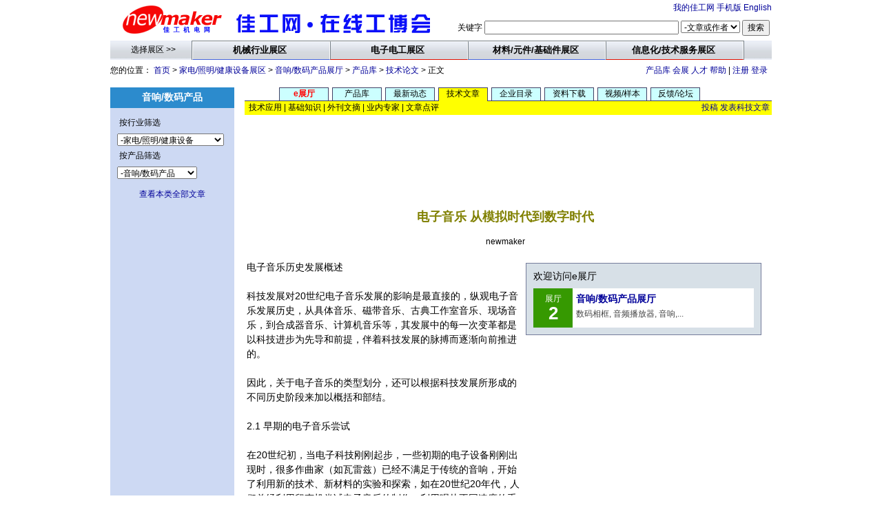

--- FILE ---
content_type: text/html
request_url: http://tech.newmaker.com/art_20229.html
body_size: 46312
content:

<!DOCTYPE HTML PUBLIC "-//W3C//DTD HTML 4.01//EN" "http://www.w3.org/TR/html4/strict.dtd">
<HTML><HEAD><TITLE>电子音乐 从模拟时代到数字时代 - 文章 - 佳工网</TITLE>
<meta name="keywords" content="电子音乐 从模拟时代到数字时代、技术论文、原理、应用、基础知识、文章、技术文章、作者">
<meta name="description"  content="论文:电子音乐历史发展概述

科技发展对20世纪电子音乐发展的影响是最直接的，纵观电子音乐发展历史，从具体音乐、磁带音乐、古典工作室音乐、现场音乐，到合成器音乐、计算机音乐等，其发展中的每一次变革都是以科技进步为先导和前提，伴着科技发展的脉搏而逐渐向前推进的。

因此，关于电子音乐的类型划分，还可以根据科技发展所形成的不同历史阶段来加以概括和部结。

2.1 早期的电子音乐尝试

在20">
<link rel="stylesheet" type="text/css" href="http://cn.newmaker.com/nmsc/inc/hallmap.css" />
<meta http-equiv="Content-Type" content="text/html; charset='utf-8'">
<link rel="stylesheet" type="text/css" href="http://cn.newmaker.com/nmsc/inc/c3.css" />
<link rel="icon" href="http://cn.newmaker.com/images/favico.gif" type="image/gif">
<script language="JavaScript1.2" src="http://cn.newmaker.com/nmsc/inc/menu.js" type="text/javascript"></script>

<script async src="https://pagead2.googlesyndication.com/pagead/js/adsbygoogle.js?client=ca-pub-2107809714897817" crossorigin="anonymous"></script>
</head>
<body topMargin="0" align="center">
<center>

<table cellSpacing="0" cellPadding="0" width="960" border="0" bgcolor="#ffffff">     
<tr><td colspan="2" height="2"></td></tr>
<tr>
<td width="180" align="center" rowspan=2><a href="http://cn.newmaker.com/">
<img border="0" src="http://cn.newmaker.com/images/LOGO3.gif" alt="佳工机电网" width="150" height="54"></a></td>
<td width="290" align="center" rowspan=2 valign="bottom"><a href="http://cn.newmaker.com/">
<img border="0" src="http://cn.newmaker.com/images/newtop/expologo.gif" alt="在线工博会" width="290" height="45"></a></td>
<td align="right" height="20">
	<a href="http://cn.newmaker.com/nmsc/u/mymaker.asp" target="_blank">我的佳工网</a>
 	<a href="http://cn.newmaker.com/about.asp">手机版</a>
	<a href="http://www.newmaker.com" target="_blank">English</a>
</td></tr>
<form action="http://cn.newmaker.com/nmsc/p1/queryresult.asp" name="post">
<tr><td align="right">
	关键字 
	<input size="38" name="keyword" value="">
	<select name="infotype" size="1" style="font-family: Arial">
	<option value="">信息类型</option>
	<option value="pro" >-产品/服务</option>
	<option value="com" >-公司信息</option>
	<option value="news" >-新闻</option>
	<option value="art" selected>-文章或作者</option>
	<option value="cfr" >-会议展览</option>
	<option value="vdo" >-视频</option>
	<option value="spl" >-电子样本</option>
	<option value="dld" >-资料下载</option>
	<option value="std" >-行业标准</option>
	</select> <input type="submit" value="搜索">&nbsp;
</td>
</tr></form>
</table>
<table cellSpacing="0" cellPadding="0" width="960" border="0" align="center">
<tr height="27">
<td width="120" align="center" background="http://cn.newmaker.com/images/newtop/bg_navleiste.gif">&nbsp; 选择展区 &gt;&gt;</td>
<td class="navbanner_leiste_button" background="http://cn.newmaker.com/images/newtop/bg_navleiste.gif" style="width: 800px">
<!-- nav start -->
<script language="JavaScript1.2" src="http://cn.newmaker.com/nmsc/inc/menu08.js" type="text/javascript"></script>
<!-- nav end --></td>
<td width="40" background="http://cn.newmaker.com/images/newtop/bg_navleiste.gif"></td>
</tr>
</table>


<TABLE cellSpacing=0 cellPadding=0 width="960" border=0 bgColor=#ffffff>               
	<tr><td height="3"></td></tr>
	<tr height="25" bgcolor1="#CDD9F3">
	<TD width=700 align=left>您的位置：&nbsp;<a href="http://cn.newmaker.com/">首页</a> &gt;  
	<a href="http://jd.newmaker.com/">家电/照明/健康设备展区</a> &gt;  
	<a href="http://cn.newmaker.com/cat_1010005.html">音响/数码产品展厅</a> &gt;  
	<a href="http://cn.newmaker.com/product/1010005.0.1.html">产品库</a>
	
	 &gt;  <a href="http://tech.newmaker.com/articals/1010005/0/1.html">技术论文</a> &gt; 正文</td>
	<td align=right>
	<a href="http://cn.newmaker.com/asrt_pro/101/1.html">产品库</a>
	<a href="http://cn.newmaker.com/cfr_fcst/101/1/0/1.html">会展</a>
	<a href="http://job.newmaker.com" target="_blank">人才</a>
	<a href="http://cn.newmaker.com/help.htm" target="_blank">帮助</a> |
	<a href="http://cn.newmaker.com/nmsc/u/reg.asp" target="_blank">注册</a>
	<a href="http://cn.newmaker.com/nmsc/u/mymaker.asp" target="_blank">登录</a>&nbsp;&nbsp;</tr>
	<TR><TD width=760 colspan="2" height=12></TD></TR>
	</form>
</TABLE> 

<TABLE cellSpacing=0 cellPadding=0 width="960" border=0 bgColor=#ffffff> 
	<TR vAlign=top> 
	<TD align=right width="180" bgColor=#CDD9F3>
	<table border="0" cellpadding="1" cellspacing="0" width="100%">
		<tr><td colspan="2" bgcolor="#2C8BCD" height="28" align="center"><b class="f14">
		<a href="http://cn.newmaker.com/cat_1010005.html">
		<font color=white>音响/数码产品</b></td></tr>
		<tr><td colspan="2" height="8"></td></tr>
		<tr><td></td><td height="22" align=left>&nbsp;按行业筛选</td></tr>
		<tr><td width="5%"></td><td height="22" width="95%" align=left>
		<select size="1" name="D1" onchange="if(this.options[this.selectedIndex].value!=''){location=this.options[this.selectedIndex].value;}">
			<option selected value="">请选择行业 </option>
			<option value="">----------------------</option>
			<option value="http://tech.newmaker.com/">-全部行业</option>
			<option value="">------------------</option>
			
				<option value="http://tech.newmaker.com/asrt_art/105/0/1.html" >-机床与金属加工设备</option>
				
				<option value="http://tech.newmaker.com/asrt_art/119/0/1.html" >-刀具/量具/夹具/磨具</option>
				
				<option value="http://tech.newmaker.com/asrt_art/106/0/1.html" >-模具设计与制造</option>
				
				<option value="http://tech.newmaker.com/asrt_art/111/0/1.html" >-塑料机械/橡胶机械</option>
				
				<option value="http://tech.newmaker.com/asrt_art/104/0/1.html" >-通用机械/化工机械</option>
				
				<option value="http://tech.newmaker.com/asrt_art/107/0/1.html" >-工程机械/建材机械</option>
				
				<option value="http://tech.newmaker.com/asrt_art/102/0/1.html" >-交通运输/海工装备</option>
				
				<option value="http://tech.newmaker.com/asrt_art/199/0/1.html" >-农业机械</option>
				
				<option value="http://tech.newmaker.com/asrt_art/113/0/1.html" >-食品机械/烟草机械</option>
				
				<option value="http://tech.newmaker.com/asrt_art/108/0/1.html" >-包装机械</option>
				
				<option value="http://tech.newmaker.com/asrt_art/112/0/1.html" >-印刷机械/广告设备</option>
				
				<option value="http://tech.newmaker.com/asrt_art/109/0/1.html" >-纺织机械</option>
				
				<option value="http://tech.newmaker.com/asrt_art/114/0/1.html" >-木工/造纸/环保/医疗设备</option>
				
				<option value="http://tech.newmaker.com/asrt_art/196/0/1.html" >-物流设备</option>
				
				<option value="http://tech.newmaker.com/asrt_art/195/0/1.html" >-智能楼宇/安防设备</option>
				
				<option value="http://tech.newmaker.com/asrt_art/115/0/1.html" >-炉窑/热处理设备</option>
				
				<option value="http://tech.newmaker.com/asrt_art/118/0/1.html" >-五金工具</option>
				<option value="">------------------</option>
				<option value="http://tech.newmaker.com/asrt_art/198/0/1.html" >-工业自动化</option>
				
				<option value="http://tech.newmaker.com/asrt_art/197/0/1.html" >-佳工激光网</option>
				
				<option value="http://tech.newmaker.com/asrt_art/116/0/1.html" >-仪器/仪表/衡器</option>
				
				<option value="http://tech.newmaker.com/asrt_art/117/0/1.html" >-电力设备</option>
				
				<option value="http://tech.newmaker.com/asrt_art/103/0/1.html" >-电子/通讯/办公文具</option>
				
				<option value="http://tech.newmaker.com/asrt_art/101/0/1.html" selected>-家电/照明/健康设备</option>
				<option value="">------------------</option>
				<option value="http://tech.newmaker.com/asrt_art/123/0/1.html" >-基础件/通用件</option>
				
				<option value="http://tech.newmaker.com/asrt_art/122/0/1.html" >-标准件</option>
				
				<option value="http://tech.newmaker.com/asrt_art/121/0/1.html" >-工业原材料</option>
				
				<option value="http://tech.newmaker.com/asrt_art/124/0/1.html" >-电子元器件及材料</option>
				
				<option value="http://tech.newmaker.com/asrt_art/125/0/1.html" >-包装材料</option>
				<option value="">------------------</option>
				<option value="http://tech.newmaker.com/asrt_art/131/0/1.html" >-CAD/CAM/PDM/PLM</option>
				
				<option value="http://tech.newmaker.com/asrt_art/132/0/1.html" >-ERP/制造业信息化</option>
				
				<option value="http://tech.newmaker.com/asrt_art/134/0/1.html" >-管理咨询/认证</option>
				
				<option value="http://tech.newmaker.com/asrt_art/133/0/1.html" >-服务/培训/工业设计</option>
				
		</select></td></tr>
		<tr><td></td><td height="22" align=left>&nbsp;按产品筛选</td></tr>
		<tr><td></td><td height="22" align=left>
		<select size="1" name="D1" onchange="if(this.options[this.selectedIndex].value!=''){location=this.options[this.selectedIndex].value;}">
			<option value="">----------------------</option>
			<option value="http://tech.newmaker.com/asrt_art/101/0/1.html">-本行业全部文章</option>
			<option value="">--------------------</option>
			
					<option value="http://tech.newmaker.com/articals/1010003/0/1.html" >-电视机/机顶盒/投</option>
				
					<option value="http://tech.newmaker.com/articals/1010005/0/1.html" selected>-音响/数码产品</option>
				
					<option value="http://tech.newmaker.com/articals/1010012/0/1.html" >-空调/风扇/热水器</option>
				
					<option value="http://tech.newmaker.com/articals/1010014/0/1.html" >-冰箱/厨房电器</option>
				
					<option value="http://tech.newmaker.com/articals/1010015/0/1.html" >-洗衣机/吸尘器</option>
				
					<option value="http://tech.newmaker.com/articals/1010016/0/1.html" >-照明设备</option>
				
					<option value="http://tech.newmaker.com/articals/1010018/0/1.html" >-健身器/美容设备</option>
				
					<option value="http://tech.newmaker.com/articals/1010019/0/1.html" >-娱乐设备/乐器</option>
				
		</select></tr>
		<tr><td></td><td height="8"></td></tr>
		<tr><td colspan=2 align=center>
		<a href=http://tech.newmaker.com/articals/1010005/0/1.html>查看本类全部文章</a></td></tr>
		<tr><td></td><td height="8"></td></tr>
	</table>




	</TD>
	<TD width="15"></TD>
	<TD align="left">

<TABLE cellSpacing=0 cellPadding=0 width="100%" border=0>
	<TR>
	<TD height=1></td><TD bgColor=#414165 height=1 colspan="3"></td>
	<TD height=1></td><TD bgColor=#414165 height=1 colspan="3"></td>
	<TD height=1></td><TD bgColor=#414165 height=1 colspan="3"></td>
	<TD height=1></td><TD bgColor=#414165 height=1 colspan="3"></td>
	<TD height=1></td><TD bgColor=#414165 height=1 colspan="3"></td>
	<TD height=1></td><TD bgColor=#414165 height=1 colspan="3"></td>
	<TD height=1></td><TD bgColor=#414165 height=1 colspan="3"></td>
	<TD height=1></td><TD bgColor=#414165 height=1 colspan="3"></td>
	<TD height=1></TD>
	</TR>
	<TR>
	<TD width="50" height=18></td>
	<TD bgColor=#414165 width="1"></td>
	<TD width=70 align=center bgColor="CCFFFF">
	<a href="http://cn.newmaker.com/cat_1010005.html"><font color="red"><b>e展厅</b></font></a></td>
	<TD bgColor=#414165 width="1"></td><TD width=5></td><TD bgColor=#414165 width="1"></td>
	<TD width=70 align=center bgColor=#CCFFFF>
	<a href="http://cn.newmaker.com/product/1010005.0.1.html"><font color=#000000>
	产品库</font></td>
	<TD bgColor=#414165 width="1"></td><TD width=5></td><TD bgColor=#414165 width="1"></td>
	<TD width=70 align=center bgColor=#CCFFFF>
	<a href="http://news.newmaker.com/asrt_nws/1010005/0/1.html"><font color=#000000>最新动态</font></a></td>
	<TD bgColor=#414165 width="1"></td><TD width=5></td><TD bgColor=#414165 width="1"></td>
	<TD width=70 align=center bgColor=#FFFF00>
	<a href="http://tech.newmaker.com/articals/1010005/0/1.html"><font color=#000000>技术文章</font></a></TD>
	<TD bgColor=#414165 width="1"></td><TD width=5></td><TD bgColor=#414165 width="1"></td>
	<TD width=70 align=center bgColor=#CCFFFF>
	<a href="http://cn.newmaker.com/com_list/1010005/0/1.html"><font color=#000000>企业目录</font></a></td>
	<TD bgColor=#414165 width="1"></td><TD width=5></td><TD bgColor=#414165 width="1"></td>
	<TD width=70 align=center bgColor=#CCFFFF>
	<a href="http://cn.newmaker.com/download/1010005/0/1.html"><font color=#000000>资料下载</a></td>
	<TD bgColor=#414165 width="1"></td><TD width=5></td><TD bgColor=#414165 width="1"></td>
	<TD width=70 align=center bgColor=#CCFFFF>
	<a href="http://cn.newmaker.com/video/1010005.1.html"><font color=#000000>视频</a>/<a href="http://cn.newmaker.com/samples/1010005/1.html"><font color=#000000>样本</font></a></td>
	<TD bgColor=#414165 width="1"></td><TD width=5></td><TD bgColor=#414165 width="1"></td>
	<TD width=70 align=center bgColor=#CCFFFF>
	<a href="http://cn.newmaker.com/bbs/1010005/0/1.html"><font color=#000000>反馈</font></a>/<a href="http://bbs.newmaker.com/post.asp?cls=1010005"><font color=#000000>论坛</font></a></td>
	<TD bgColor=#414165 width="1"></td>
	<TD width="104"></TD>
	</TR>
	<TR>
	<TD bgColor=#414165 height=1 colspan="14"></td>
	<TD bgColor=#FFFF00 height=1></td>
	<TD bgColor=#414165 height=1 colspan="22"></TD>
	</TR>
	<TR>
	<TD height=20 colspan="33">
	<table cellSpacing="0" cellPadding="0" width="100%" border="0">
		<tr>
		<TD height="20" bgcolor="#FFFF00" align="left"> &nbsp;
		<a href="http://tech.newmaker.com/articals/1010005/1/1.html"><font color=#000000>技术应用</a> | 
		<a href="http://tech.newmaker.com/articals/1010005/2/1.html"><font color=#000000>基础知识</a> | 
		<a href="http://tech.newmaker.com/articals/1010005/3/1.html"><font color=#000000>外刊文摘</a> | 
		<a href="http://tech.newmaker.com/asrt_art/101/4/1.html"><font color=#000000>业内专家</a> | 
		<a href="http://cn.newmaker.com/bbs/1010005/2/1.html"><font color=#000000>文章点评</a>
		</TD>
		<TD bgcolor="#FFFF00" align="right">
		<A href="#" onclick="mailTo('maker%40newmaker.com?subject=投稿')">投稿</a> 
		<a href="http://cn.newmaker.com/nmsc/u/art_edit.asp" target="_blank">发表科技文章</a>&nbsp;
		</tr>
		<tr><td height="8" colspan="2"></td></tr>
	</table>
	</TD></TR>
</TABLE>

<TABLE cellSpacing=0 cellPadding=0 width=100% border=0>
	<tr><td align=center>
	<script async src="//pagead2.googlesyndication.com/pagead/js/adsbygoogle.js"></script>
<!-- 728x90, ������ 10-9-15 -->
<ins class="adsbygoogle"
     style="display:inline-block;width:728px;height:90px"
     data-ad-client="ca-pub-2107809714897817"
     data-ad-slot="9514001852"></ins>
<script>
(adsbygoogle = window.adsbygoogle || []).push({});
</script>
	</tr>
	<tr><td height=8></td>
</table>






<div align="left">
<table cellSpacing=0 cellPadding=3 width="99%" border="0">
	<tr><td height="18"></td></tr>
	<tr><td align="center">
	<b class="f14"><font color="#808000" face="arial" style="FONT-SIZE: 18px">电子音乐 从模拟时代到数字时代</font></b></td></tr>
	<tr><td height="5"></td></tr>
	<tr><td align="center">
	newmaker</font></td></tr>
	<tr><td height="8"></td></tr>
	<tr><TD class=f1413 align=left>
	
		<table cellpadding="2" border="0" width=350 height=290 align=right>
		<tr><td>
		<table cellSpacing="0" cellPadding=0 width="100%" border="0" style="background-color: #d7e0e7;" class="probdr">
		<tr><td class="g_box_map_1" style="background-color: #d7e0e7;">
		<table cellSpacing="0" cellPadding=0 width="100%" border="0">
		<tr><td class="f14" style="background-color: #d7e0e7; height: 25px;padding-top:6px; padding-bottom:5px;" colspan="5">
		欢迎访问e展厅</td></tr>
		
		<tr><td class="g_hallnumber" style="background-color: #369901;">
		<a class="g_hallnumber_s" href="http://cn.newmaker.com/cat_1010005.html"><font color="#ffffff">展厅</font></a><br />
		<a class="g_hallnumber_b" href="http://cn.newmaker.com/cat_1010005.html"><font color="#ffffff">2</font></a></td>
		<td class="g_halldescription" valign="top">
		<a class="g_halltitel" href="http://cn.newmaker.com/cat_1010005.html">
		音响/数码产品展厅</a><br />
		<a href="http://cn.newmaker.com/cat_1010005.html" class="g_halldescription_txt"><font color="#444444">数码相框, 音频播放器, 音响,...</font></a>
		</td></tr>
		</table>
		</td></tr>
		</table>
		</td></tr>
		<tr><td>
		<script async src="//pagead2.googlesyndication.com/pagead/js/adsbygoogle.js"></script>
<!-- 336x280, ������ 11-3-7 -->
<ins class="adsbygoogle"
     style="display:inline-block;width:336px;height:280px"
     data-ad-client="ca-pub-2107809714897817"
     data-ad-slot="5172147508"></ins>
<script>
(adsbygoogle = window.adsbygoogle || []).push({});
</script></td></tr>
		</table>
	电子音乐历史发展概述<br /><br />科技发展对20世纪电子音乐发展的影响是最直接的，纵观电子音乐发展历史，从具体音乐、磁带音乐、古典工作室音乐、现场音乐，到合成器音乐、计算机音乐等，其发展中的每一次变革都是以科技进步为先导和前提，伴着科技发展的脉搏而逐渐向前推进的。<br /><br />因此，关于电子音乐的类型划分，还可以根据科技发展所形成的不同历史阶段来加以概括和部结。<br /><br />2.1 早期的电子音乐尝试<br /><br />在20世纪初，当电子科技刚刚起步，一些初期的电子设备刚刚出现时，很多作曲家（如瓦雷兹）已经不满足于传统的音响，开始了利用新的技术、新材料的实验和探索，如在20世纪20年代，人们曾经利用留声机尝试电子音乐的制作，利用唱片不同速度的重新播放，将唱片凹槽隔断以产生不同的声音效果等，但由于技术限制，这些试验和探索都不成功，且多数都因第二次世界大战的爆发而中断。只是到了战后，当录音、磁带技术逐渐发展，为电子音乐的编辑储存提供了便利的手段时，人们才又重新燃起利用电子设备创作音乐的热情，电子音乐发展的黄金时代才真正到来。<br /><br />2.2 法国的具体音乐与德国的纯电子音乐<br /><br />20世纪中叶，法国巴黎、德国科隆作为西方最著名的两个电子音乐发源地，在电子音乐起步阶段不仅左右着整个电子音乐的发展，而且形成了西方音乐发展最初的基本格局。巴黎电子音乐又称具体音乐，以皮埃尔.舍费尔（Pierre Schaeffer）和皮埃尔.亨利（Pierry Henry）为代表，科隆电子音乐则以赫伯特.艾默尔特（Herbert Eimert）和卡尔海因兹.斯托克豪森（Karlheinz Stockhausen）为主要代表。<br /><br />电子音乐真正为世人所知，是以二战后法国具体音乐的出现为开端的。<br />  <br />一，法国的具体音乐<br /><br />法国的具体音乐，是20世纪40年代末在巴黎出现的电子实验音乐。其基本概念有两个：一是在声音资源上，直接采用自然的、大千世界所拥有的“具体”音响；二是在制作手段上，借助电子手段进行“具体”的制作。“具体音乐”一词由电子音乐先驱皮埃尔.舍费尔最先提出，用以将具体音响所制作的音乐同建立抽象的记谱手段上的音乐加以区分。<br /><br />磁带处理是当时具体音乐的主要编辑手段。磁带处理有很多手段，如1、改变磁带速度。2、颠倒磁带方向。3、采用磁带剪辑。4、采用磁带环（这种音响常被作为背景效果）。5、磁带音响的重叠。即一次录制的音响可以和另一次录制的音响得叠在一起，力度在录制过程中可以控制和变化。其他手段还有多轨录音技术等等。<br /><br />早期的具体音乐在声音合成与调制方面一般采用三种主要形式：1、采用滤波手段。最简单形式的电子滤波器就像无线电上的高低频声音控制。2、采用混响手段。3、采用环形调制。通过环形调制，声音可以变得面目全非。 <br /><br />二、德国的纯电子音乐<br /><br />与法国的具体音乐相比，德国的纯电子音乐（也称科隆电子音乐）的突出特点是不采用外部声音的具体声音，而执意于实验室内的电子音响加工与合成。当然在创作观念上远不止这么简单。如果说，法国的具体音乐制作是先从准备声音材料入手，通过实验，不断摸索，塑造成最终的作品形成，那么德国电子音乐塑造则与此相反，作曲家先是在头脑中构思，然后写出来，最后体现为音响。<br /><br />在制作上，德国人关心的是进行严谨、有逻辑的科学实验式的创作；而法国人更注重一种气氛和情调，德国人的严谨使他们早期只使用实验室作出来的声音--纯电子音响，拒斥外部世界收集来的音响；而法国人则是以外部自然的具体音响为主要声音来源。前者以更抽象的方式发展声音类型和音色；后者则更具体、形象、采用可识别的、现实世界的音响作为音乐表现的主要声音资源。<br /><br />不过，从上个世纪60年代以后，纯电子音乐与具体音乐两种风格逐渐相互吸收、融化，而统称为电子声学音乐（Electro-acoustic Music）。<br /><br />2.3 磁带技术与古典工作室时期<br /><br />磁带技术是早期法国、德国电子音乐发展的技术保障。<br /><br />在磁带技术出现以前，电子音乐的数量很少。磁带录音技术的出现，立刻为整个电子音乐发展注入了活力，成为电子音乐发展的动力。磁带技术作为电子音乐制作的一种技术手段，是电子音乐工作室中电子音乐的基本制作形式。<br /><br />随着磁带技术的成熟，以及其他辅助电子设备如滤波器、调制器、回响器等设备的运作，法国、德国、美国、意大利、日本等发达国家都相继成立了电子音乐工作室，这些工作室成为整个50年代、60年代电子音乐的主要发展中心。因此历史上人们称这一进期的电子音乐为古典工作室音乐，或实验室音乐。<br /><br />人们之所以将这时期的工作室称为古典工作室音乐（Classical Studio），是由于这类电子音乐工作室兴旺于电子音乐第一个繁荣时期，且后来被有着强劲发展势头的电压控制合成器（Synthesizer）音乐的影响所淹没。但工作室音乐和实验室音乐从来没有在自已的探索发展之路上停止过脚步。后来这些电子音乐工作室作为电子声学音乐的发展阵地，为今天的电子音乐发展作出了实质性的贡献。<br /><br />也有人将工作室音乐称为磁带音乐。磁带音乐最初的词义很简单，指音乐的最终形式是录制的磁带。但这个术语与20世纪50年代大西洋彼岸的美国早期工作室的实验音乐联系得更紧密，从那以后，一直在世界各地广泛应用，尽管今天磁带（模拟和数字两种）已经不是唯一的音乐录制储存形式，而且用得越来越少了。<br /><br />2.4 现场电子音乐（Live Electronic Music）<br /><br />工作室中制作的磁带音乐借助电子设备，使人类第一次实现了不用人演奏的音乐“演出”，然而，磁带音乐作为音乐会音乐就不很成功，它与延续了几百年的传统音乐体制发生了冲突。因为它很难引起听众的热情反响，听众总不会乐意朝着音箱鼓掌，而没有掌声，音乐会就失去了吸引力。<br /><br />面对这种窘境，一方面，在音乐会中，早期电子音乐工作室的作曲家们总是采取不屑一顾和无所谓的态度加以回避，或是干脆将音乐作为一种像美术展览的阵列方式一样，随听众的心情或欣赏或放弃。而另一方面，作曲家们开始采取积极的态度，采用了现场音乐的表现手段。这也就是为什么后来的音乐会中，电子音乐运用得最成功的也只是作为主要表演者的伴奏。现场电子音乐从20世纪60年代开始，成为电子音乐比较流行的一种表现形式。<br /><br />在美国，现场电子音乐起步比较早，它最早的倡导者是凯奇，早在40年代磁带录音机出现以前，凯奇就开始了现场电子音乐方的尝试，凯奇在他的《想像的风景II》中在乐器设置上，不仅采用了放大器而且采用了振荡器。凯奇对现场电子音乐的兴趣成了美国滋生大量现场电子音乐的催化剂。<br /><br />整体上看，在美国早期的现场电子音乐实践中，器化电子化和对传统乐器模仿成为一种流行的风格，这些人称认为是接纳爵士乐甚至摇滚乐等新艺术形式的先锋。而欧洲人对现场音乐的兴趣，是注重从古典工作室技术转换成现场合成技术，人们热衷于以一种非传统的方式，将工作室程序转移到舞台上。在这个转换过程中，较活跃的作曲家及作品有舍费尔的具体音乐，斯托克豪森的《孔塔克特》、诺诺的《被照亮的大楼》，以及马代尔纳、贝里奥的作品。<br /><br />如果说，20世纪五、六十年代是模拟技术时代，那么，随着微处理技术的逐渐成熟，模拟技术逐渐被20世纪七、八十年代数字技术所取代，数字技术引发了计算机的应用。但早期的计算机由于运算速度很慢，计算机只能在声音延持的状态下处理、合成声音，用计算机来完成现场电子音乐的演出几乎是不可能的。而随着计算机运算速度的提高，计算机的运算速度和处理能力得到大大的增强，于是，出现了计算机运作中以“实时”技术的新概念来表示数字环境下的现场电子音乐，这个名词逐渐取代了以前的“现场”（Live）一词的应用，至少两者经常混用。<br /><br />2.5 合成器（Synthesizer）音乐<br />  <br />早期的电子音乐由于技术上的限制，制作上显然是一个缓慢、艰苦的过程。很多作曲家经过一段对电子音乐初始的热情以后，大多数都放弃了这种制作尝试。如果罗伯特.穆格没有发明合成器，作曲家们恐怕确实会失去了对电子音乐的巨大兴趣。但合成器戏剧性地改变了这一局面，使电子音乐发展进入新的阶段。<br /><br />当合成器这一电子设备在1965年推向社会时，合成器（Synthesizer）这一名词几乎成了电子音乐的同义词。<br /><br />合成器是用电子手段实时产生和处理声音的设备，它包含发生器、调制器和实时声音组织等电子设备。当合成器与放大器混合录音设备结合以后，就获得了全部工作室所需的功能。早期合成器有两个基本特征：1.所有合成器都是电压控制的。2.合成器可以产生千变万化的声音，包括模仿传统乐器的音色。这是任何乐器无法比拟的。<br /><br />新的电子技术带来的合成器不仅可以大大的省力，产生迷人的、近乎无穷无尽的新声源，如若采用音序器，合成器就能切实记住很长和很复杂的音乐结构，不用磁带剪接而将它们现场演奏出来。因此，免去了那种旧的预构的艰苦劳作，不必再费心思大量的磁带拼接和剪裁了，从而使电子音乐在制作上向前迈进了一在步。最后，作曲家变得从来没有过的自由，因为他们不仅可以无所顾虑地寻找他们想要的声音，控制这些声音的每一个细节，而且可以随意操作运动中的声音。<br /><br />后来的大型合成器通常是建立在把几个小型合成器连接一起这样的思路上的，每个合成器都带有自已的振荡器、包络成形器、滤波器、环型调制器、混响设置等等设施，这样做，可使一台合成器能发射信号来控制其他的合成器，或者使每一台合成器产生不同类型的声音，将整个效果合成录制下来。通过分别支配每一台合成器的总的音序器来作总体的控制。<br /><br />2.6 从合成器的数字化到MIDI<br /><br />合成器的数字化发展是电子音乐走向数字化的一个关键时期。1975年，出现了第一台投放市场使用的数字合成器，这个领哉实践的先驱是J.埃普里顿（Jon Appleton）。数字合成器的应用具有重要意义，它形成了早期以计算机芯片为基础的合成器，微型电脑控制着所有声音参数的设置与合成。合成器带有内置键盘、预调声音系统，随着技术的发展，各类合成器相继出现，但基本上可以分为三大类：清费导向型的合成器与个人电脑相结合的合成器，以及带有微型电脑完整系统的合成器。<br /><br />进入20世纪80年代，电子科技的进步和计算机数字化技术的采用，大大推进了电子音乐设备的发展，不仅是合成器的数字化，就是一般的电子琴很多也都采用了CPU控制术，于是，五花八门的数字化电子乐器层出不穷，各个生产厂家往往使用各自不同的方法制作和生产声音，这使得音乐家们渴望有一种简单的方法连接不同牌号的合成器，以便使任何人都能够通过一个键盘演奏多种乐器。MIDI正是这样一个历史背景下出现的。<br /><br />MIDI是英文Music Instrument Digital Interface的缩写，全称为“音乐设备数字接口”，最初订制MIDI规定，只是想在合成器之间沟通一些实时信息，在概相当于行业协议，但后来却几乎成为了电子音乐发展的一场革命。（详见MIDI音乐章节）<br /><br />了解MIDI技术的人，无不为计算机强大的编辑能力和计算机为音乐创作提供的便利条件而叹为观止。不过，这只体现了计算机的编辑能力，而计算机在声音合成能力上，在音色变化方面为音乐创作提供的便利和广阔前景，是没有深入接触计算机音乐的人难以想像的。而这才是计算机音乐的丰富性和个性所在，当然也是技术方面相对复杂的领域所在。本文后面所涉领域主要是这方面的内容。<br /><br />2.7 计算机音乐（Computer Music）<br /><br />如前所述，当计算机作为新的技术在电子音乐实践和创作中发挥越来越重要的作用，并成为主导的时候，人们开始用Computer Music这个新的术语来称呼新的电子音乐了。计算机音乐是电子音乐走向数字化的标志。<br /><br />如果说电子音乐的起源在欧洲，那么最早将计算机技术应用在电子音乐中则是在美国。<br /><br />1957年，贝尔实验实（Bell Telephone laboratories）出现了最早用计算机生成的音响创作的音乐。首创者是迈克斯.马休（Max Mathews）。他与同事们一起编写了最早的计算机音乐制作软件程序，如他的MUSIC IV and MUSIC V，使作曲家可以通过类似合成器的指令和功能来操作计算机，后来的音乐制作程序软件几乎都是在这个程序基础上发展起来的。<br /><br />贝尔实难室早期创作的另一个重要代表是詹姆斯.特内（James Tenney），他1963年创作的《随机四重奏》（Stochastic Quarter），显示了他计算机创作上的才干。他设计了一个计算机程序来实现他的创作，程序产生出来的随、偶然的序列被用到高音、包络、力度等方面的控制。尽管这个序列在很大程度上是被控制和预构的，但整个作品的风格却是随机的。约翰.皮尔斯（John Pierce）作为作为贝尔实验实的技术专家和作曲家，20世纪60年代创作的《音色与起音的变化》（Variations in Timbre and Attack）也是贝尔公司众多作品中比较有代表性的一部。60年代在贝尔实验室工作的作曲家中，较突出的还有J.C.里塞特（Jean-Claude Risset），他是实验室中不多的几位在电子技术与音乐两个方面都有着坚实基础的电子音乐作曲家，他也是心理声科学理论（psychoacoustical science）的提出者。他的作品显示出他的思考的结果印证了他的理论思考，他不仅采用谐和音，而且采用不谐和音，如里塞特于1969年在贝尔实验室采用MUSIC V程序创作的作品《突变I》（Mutations I），这是一部可组合性的作品。<br /><br />伊利诺斯大学作为美国较早开发计算机音乐的中心，在音乐创作上也有较多尝试。重要的作曲家有约翰.迈尔比（John Melby）和赫伯特.布林（Herbert Brin），他们的探索是希望利用计算机自身产生的声音加以特殊处理完成音乐制作，迈尔比显然还受到美国东部海岸序列主义的影响，他于1975年创作的代表作品《静的绝望》（Desperation of Quiet）具有丰富的织体和引人注目的带有抒情风格的旋律因数。另一部作品《为小提琴和计算机磁带而写的协奏曲》（Concerto for Vilin and Computer Tape）创作于1979年，是一部情绪紧张富有戏剧性的作品，而布林的作品似乎有谜一般的神秘气息，他显然是受到凯奇的很大影响，他的代表作有1965年创作的《发声环》（Soniferous Loops）。<br /><br />20世纪60年代以贝尔实验室的工作为代表的计算机音乐尝试，很多工作必须经过复杂的操作和运算，而以詹姆斯.姆勒（James Moorer）为代表的斯坦福大学计算机音乐的发展，成功地将这种噩梦般的计算机转化为音乐化的理解和处理。在70年代他创作了一些小品，来说明他的研究，如1975年创作的《完美的日子》（Perfect Days）和1977年创作的《先生们发动你的机器》（Gentlemen Start Your Engines），两部作品都带有人声和大量的音高和音长的处理。<br /><br />20世纪70年代后期欧洲最著名的计算机音乐中心要数作曲家布列兹领导的巴黎音乐声学协调研（Institut de Recherche et Coordination Acoustiquel Musique），简称IRCAM。该研究机构于1978年创立，坐落在一所经特殊设计的建筑物里，它甚至还有一个与其合作的管弦乐队，即EIC现代国际乐队。<br /><br />布列兹的理想，是想把科学家和音乐家完美地结合在一起，IRCAM可以说在观念上是最彻底地面向科学技术的机构，同时，它对计算机音乐的态度也表现为具有音乐家头脑的创作理念，这是很难得的。但布列兹的工作进展得并不顺利，IRCAM在创作上的成就和影响力都没有人们预期的那样高。意大利著名作曲家贝易里奥也曾经在IRCAM工作过，在那里，他曾尝试为计算机写一部《系列》的作品，但反响也不是非常强烈。<br /><br />乔那森.哈维（Jonathan Harver）作为英国先锋派的主要代表，在1970年创作了《时间点》（Time Points），这部作品构思是通过带有各种高音、时值和力度的固定音色序列，并加以编辑、处理来完成的。1980年以后，哈维去了法国的IRCAM继续从事计算机音乐的研究和创作，在那里他在创作上也获得了很发的成绩。<br /><br />美国著名的计算机理论家、作曲家查尔斯.首吉（Charles Dodge），在20世纪70年代探索的词语计算机音乐，其手法是借助计算机来对词语进行加工处理。他的代表作《语言之歌》（Speech Songs）是他的创作理念的典型体现，他因此被业内人士视为计算机诗人。1999年北京电子音乐节中他曾来华演出这部作品。<br /><br />如果说，从20世纪50年代后期到70年代是计算机音乐技术开发、成长、实验的价段，那么80年代以后，MIDI技术的出现与发展，使电子音乐数字化技术逐渐普及，以计算机为主要平台制作的音乐开始走向市场，走向大众，而且逐步将其商品化的音乐创作渗透到人们文化生活中的所有领域，从而形成了电子音响实验音乐与商业音乐并行发展的计算机音乐局面。<br /><br />尽管实验主义电子声学音乐传统的计算机音乐作曲家们往往对MIDI音乐略有微词。他们认为MIDI违背了电子音乐要开拓新的音色，发展全新音乐的初衷。但20余年的发展证明，MIDI音乐确实有力地推动、促进了商业化、大众化的音乐的发展，到90年代，有人统计，大概有将近80%的音乐是经过计算机技术制作、创作的音乐。因此，在我们的日常生活中，计算机音乐已经无处不在了。<br /><br />而念天的计算机音乐，强大的软件功能已经使电子声学音乐丰富的合成技术与更具亲和力的MIDI技术相互融合、互补所长。从而为作曲家在音乐创作上提供了更加广阔的空间。<br /><br />所有这一切使人们看到，计算机音乐的发展不仅表现在它丰富的创作领域，而且也对未来整个的音乐创作理念产生了影响，事实上，计算机音乐发展已经开始对原有的整个传统音乐运作方式，乃至音乐体系产生了强烈的冲击。可以想见，从宏观上，整个音乐发展的未来必将同科技的发展联系得更加紧密。在西方，学者就已经断言，未来作曲家的创作成功与否，将与他对先进的科学技术水平了解、掌握的程度紧密相关。(end)
	</font></TD></tr>
	
	<tr><td height="8"></td></tr>

	<tr><td align="right"><font color="gray">文章内容仅供参考</font> <font face="Arial">
	(<A href="#" onclick="mailTo('maker%40newmaker.com?subject=投稿')">投稿</a>) 
	
	(1/31/2007<!--，阅读3631次-->)</TD></tr>
	
</table>

</div>




	<table cellpadding="3" cellspacing="0" width=99% >

	<tr><TD background="http://cn.newmaker.com/images/grayline1.jpg" height="7">
	</table>




<table border="0" cellpadding="3" cellspacing="0" width="99%">
	<tr><td height="8" colspan="2"></td></tr>
 
	<tr><TD align="left">查看更多音响/数码产品相关文章：</TD>
	<td align="right" width="20%">
	<a href=http://tech.newmaker.com/articals/1010005/0/1.html>more</a></td></tr>
	<tr><td height="2" colspan="2"></td></tr>
	<tr><TD class="l15" align="left" colspan="2">
	·<a href=http://tech.newmaker.com/art_20228.html>关于混响器在大型演出系统中的用法</a> <font color=#808000>newmaker (1/31/2007)</font><br>·<a href=http://tech.newmaker.com/art_20183.html>电池的未来</a> <font color=#808000>Darrell Dunn 柯睿 译 (1/30/2007)</font><br>·<a href=http://tech.newmaker.com/art_19961.html>如何选择适合自己的摄像机</a> <font color=#808000>newmaker (1/20/2007)</font><br>·<a href=http://tech.newmaker.com/art_19894.html>EAW专利技术集锦</a> <font color=#808000>newmaker (1/19/2007)</font><br>·<a href=http://tech.newmaker.com/art_19840.html>音响设备和机械振动</a> <font color=#808000>newmaker (1/17/2007)</font><br>·<a href=http://tech.newmaker.com/art_19830.html>透视二代iPod Nano设计和元器件选择策略</a> <font color=#808000>电子工程专辑 (1/16/2007)</font><br>·<a href=http://tech.newmaker.com/art_19772.html>高分辨率指数式数字电位器的设计</a> <font color=#808000>西南科技大学 刘春梅 曹文 胡莉 (1/14/2007)</font><br>·<a href=http://tech.newmaker.com/art_19689.html>WAVE技术实现数码相机Top-Down结构设计</a> <font color=#808000> (1/9/2007)</font><br>·<a href=http://tech.newmaker.com/art_19551.html>数字录音设备同步简析</a> <font color=#808000>newmaker (1/2/2007)</font><br>·<a href=http://tech.newmaker.com/art_19506.html>均衡器概述</a> <font color=#808000>newmaker (1/1/2007)</font><br></td></tr>
	<tr><td height="18" colspan="2"></td></tr>
	<tr><td align="left" colspan="2" width="80%">查看相关文章目录：</td></tr>
	<tr><td align="left" colspan="2" height="2"></td></tr>
	<tr><td class="l15" align="left" colspan="2">
	·<a href=http://jd.newmaker.com/>家电/照明/健康设备展区</a> > <a href=http://cn.newmaker.com/cat_1010005.html>音响/数码产品展厅</a> > <a href=http://tech.newmaker.com/articals/1010005/0/1.html>音响/数码产品文章</a><br>·<a href=http://jd.newmaker.com/>家电/照明/健康设备展区</a> > <a href=http://cn.newmaker.com/cat_1010019.html>娱乐设备/乐器展厅</a> > <a href=http://tech.newmaker.com/articals/1010019/0/1.html>娱乐设备/乐器文章</a><br>
	</TD>
	</tr>
	<tr><td height="8" colspan="2"></td></tr>
	<tr><TD background="http://cn.newmaker.com/images/grayline4.jpg" height="3" colspan="2"></TD></tr>
	<tr><td height="8" colspan="2"></td></tr>
</table>



<table border="0" cellpadding="3" cellspacing="0" width="99%">
	<tr>
	<TD class=f14 width="12%" align=left>文章点评
	<TD width="88%" align=left><img border="0" src="http://cn.newmaker.com/images/icon_point_16.gif">
	<a href="http://cn.newmaker.com/bbs/1010005/2/1.html">查看全部点评</a>
	<A href="#" onclick="mailTo('maker%40newmaker.com?subject=投稿')">投稿</a>
	<a href="http://bbs.newmaker.com/post.asp?cls=1010005">进入贴吧</a></TD>
	</tr>
  	
</table><br>

<script language="JavaScript">
function onSubmit()
{
	if (document.frmaddarticle.gustname.value=="")
	{
	alert("请输入姓名！")
	document.frmaddarticle.gustname.focus()
	document.frmaddarticle.gustname.select()
	return false;
	}
	if (document.frmaddarticle.Gusttel.value=="")
	{
	alert("请输入联系电话！")
	document.frmaddarticle.Gusttel.focus()
	document.frmaddarticle.Gusttel.select()
	return false;
	}
	return true;
}
</script>


 <!--div align="left">
 <table border="0" cellpadding="1" cellspacing="0" width="500" bgcolor=#81cff4>
	<form action="Http://cn.newmaker.com/nmsc/p1/comment.asp?id=20229&type=art&comid=0&name=电子音乐 从模拟时代到数字时代&comname=该文章&cls=1010005,1010019,&from=http://cn.newmaker.com/art_20229.html&action=1" 
	method="POST" name="frmaddarticle" onSubmit="return onSubmit()">	
	<tr bgcolor="#FFCC00"><td><td height=20 class=f14><b>我要为该文章留言：</b></td></tr>
	<tr><td colspan=2 height=8></td></tr>
	<tr><td align=right>姓名</td>
	<td><input maxLength="18" name="gustname" size="12" value="">
	电话
	<input maxLength="30" name="Gusttel" size="28" value="" style="font-family: Arial"></td></tr>
	<tr><td align=right>E-mail</td>
	<td><input maxLength="50" name="Gustemail" size="58" value="" style="font-family: Arial"></td></tr>
	<tr><TD align=right>留言</td>
	<TD><textarea class="g" name="content" rows="6" cols="50" style="font-family: Arial"></textarea>
	<input type="submit" value=" 发送 " name="submit" onSubmit="return onSubmit()">
	<br><font face=arial color=red><b>留言不能少于8个字符，广告性质的留言将被删除。</font></TD>
	<input type="hidden" name="reachtime" value="1/21/2026 2:49:31 PM">
	</td></tr>
	<tr><td width="15%"></td><td width="85%"></td></tr>
	</form>
	<tr><td colspan=2 align=center height=8></td></tr>
 </table>
 </div-->

<!--ifrm width=500 height=210 topMargin=0 Marginwidth=0 scrolling=no frameborder=0 
src="http://cn.newmaker.com/nmsc/p1/comment.asp?id=20229&type=art&comid=0&comname=该文章&name=电子音乐 从模拟时代到数字时代&cls=1010005,1010019,&from=http://cn.newmaker.com/art_20229.html" name=frame1></ifram-->

<script language="javascript">
function openScript(url,width,height){
	var win = window.open(url,"openScript",'width=' + width + ',height=' + height +',resizeable=1,scrollbars=yes,menubar=no,status=yes');
}
</script>

<br />对 音响/数码产品 有何见解？请到 <a href="http://bbs.newmaker.com/post.asp?cls=1010005" target="_blank">音响/数码产品论坛</a> 畅所欲言吧！



<br /><br />


<!--iframe width=0 height=0 topMargin=0 Marginwidth=0 scrolling=no frameborder=0 
src="http://cn.newmaker.com/nmsc/p1/count.asp?id=20229&type=art" name=frame1></iframe-->

</TD></TR>

</TABLE>
<div align="center">
<SCRIPT language=JavaScript>

function winOpen(url){
         window.location = url;
}
function mailTo(email) {
	window.location='mailto:'+unescape(email);
}
</SCRIPT><TABLE cellSpacing=0 cellPadding=0 width="960" border=0 bgcolor=#ffffff>
 <TR vAlign=top><TD height="8"></TD></tr>

 <TR vAlign=top><TD><hr size="1" color="gray" width="100%"></TD></tr>
 <TR vAlign=top><TD align="center">
 <a href="http://cn.newmaker.com/about.asp">网站简介</a>
 | <a href="http://cn.newmaker.com/advance.asp" rel="nofollow">企业会员服务</a>
 | <a href="http://cn.newmaker.com/ads/ad.asp" rel="nofollow">广告服务</a>
 | <a href="http://cn.newmaker.com/terms.asp" target="_blank">服务条款</a>
 | <a href="http://www.newmaker.com/" target="_blank">English</a>
 | <a href="https://www.showsbee.com/" target="_blank">Showsbee</a>
 | <A href="http://cn.newmaker.com/nmsc/u/mymaker.asp" target="_blank" rel="nofollow">会员登录</a> &nbsp;
 </tr>
 <tr><td height=5></td></tr>
 <TR vAlign=top><TD align="center">&copy; 1999-2026 newmaker.com. 
 佳工机电网·嘉工科技 
 
  <script src="http://s20.cnzz.com/stat.php?id=3081972&web_id=3081972&show=pic" language="JavaScript"></script>
 
 </TD></tr>
 <tr><td height=5></td></tr>
</table>
</div>

</BODY></HTML>

--- FILE ---
content_type: text/html; charset=utf-8
request_url: https://www.google.com/recaptcha/api2/aframe
body_size: 253
content:
<!DOCTYPE HTML><html><head><meta http-equiv="content-type" content="text/html; charset=UTF-8"></head><body><script nonce="mzG-ZKgxjfRFVgGUFJYn5w">/** Anti-fraud and anti-abuse applications only. See google.com/recaptcha */ try{var clients={'sodar':'https://pagead2.googlesyndication.com/pagead/sodar?'};window.addEventListener("message",function(a){try{if(a.source===window.parent){var b=JSON.parse(a.data);var c=clients[b['id']];if(c){var d=document.createElement('img');d.src=c+b['params']+'&rc='+(localStorage.getItem("rc::a")?sessionStorage.getItem("rc::b"):"");window.document.body.appendChild(d);sessionStorage.setItem("rc::e",parseInt(sessionStorage.getItem("rc::e")||0)+1);localStorage.setItem("rc::h",'1769032182813');}}}catch(b){}});window.parent.postMessage("_grecaptcha_ready", "*");}catch(b){}</script></body></html>

--- FILE ---
content_type: text/css
request_url: http://cn.newmaker.com/nmsc/inc/hallmap.css
body_size: 3186
content:
/* boxes */
.g_box_titel_bg {
	border-bottom-style: ridge; border-bottom-width: 1px; border-bottom-color: #757c9b;
	height: 26px; background-color: #d6d8dd; background-image: url('../bg_box_titel.gif'); background-repeat: repeat-x; }

/* hall map */
.g_box_mapbg {	}
.g_box_map_1 { background-color:#e4ecef; 
	padding-left: 10px; padding-right: 10px; padding-top:0px; padding-bottom:10px;}
.g_box_map_a1 { background-color:#e4ecef; 
	font-family: Verdana, Arial, Helvetica, Sans-Serif; color: #393a43; font-size: 15px; font-weight:normal;	letter-spacing: 0pt;
	padding-left: 10px; padding-right: 10px; padding-top:6px; padding-bottom:5px;}
.g_box_map_2 { background-color:#eff3f8; 
	padding-left: 10px; padding-right: 10px; padding-top:0px; padding-bottom:10px;}
.g_box_map_a2 { background-color:#eff3f8; 
	font-family: Verdana, Arial, Helvetica, Sans-Serif; color: #393a43; font-size: 15px; font-weight:normal; letter-spacing: 0pt;
	padding-left: 10px; padding-right: 10px; padding-top:6px; padding-bottom:5px;}

.g_hallnumber { width: 40px; height: 40px; text-align:center; padding: 5px;}
.g_hallnumber_s {	font-family: Arial, Helvetica, Sans-Serif; color: #ffffff; font-size: 12px; letter-spacing: 0pt; font-weight: normal; text-decoration: none;}
.g_hallnumber_b {	font-family: Arial, Helvetica, Sans-Serif; color: #ffffff; font-size: 26px; letter-spacing: 0pt; font-weight: bold; text-decoration:none;}
.g_halldescription_txt { font-family: verdana,Arial, Helvetica, Sans-Serif; color: #000000; font-size: 12px; text-decoration:none;}
.g_halldescription { font-family: verdana,Arial, Helvetica, Sans-Serif; color: #000000; font-size: 12px; letter-spacing: 0pt; font-weight: normal; text-decoration:none;
				background-color:#ffffff; height: 40px; width: 217px; padding: 5px;}
.g_hallnumber_soon { width: 40px; height: 40px; padding: 5px; text-align:center; background-color:#afb1ba; color: #ffffff;}
.g_halldescription_soon { font-family: verdana,Arial, Helvetica, Sans-Serif; color: #6f6f70; font-size: 11px; letter-spacing: 0pt; font-weight: bold; text-decoration:none;
				background-color:#d7d7da; height: 40px; width: 228px; padding: 5px;}
.g_halldescription_transparent { height: 40px; width: 228px; padding: 5px;}
.g_halltitel { font-family: verdana, Arial, Helvetica, Sans-Serif; color: #233c87; font-size: 14px; letter-spacing: 0pt; font-weight: bold; text-decoration:underline;}
.g_halltitel:hover { color: #e97a04; }

.g_halltitel_soon { font-family: verdana, Arial, Helvetica, Sans-Serif; color: #000000; font-size: 12px; letter-spacing: 0pt; font-weight: bold; text-decoration:none;}
.g_halldescription_txt_soon { padding-top:10px; font-family: verdana, Arial, Helvetica, Sans-Serif; text-align:center; color: #fd5604; font-size: 12px; letter-spacing: 0pt; font-weight: bold; text-decoration:none;}
.g_halltitel_new { font-family: verdana, Arial, Helvetica, Sans-Serif; color: #dc0e09; font-size: 11px; letter-spacing: 0pt; font-weight: normal; text-decoration:none; font-style:italic;}
.g_halltrennung {	width: 10px;}
.g_hallsepvertical {	height: 10px; font-size: 5px; width: 580px;}
/* end hall map */
